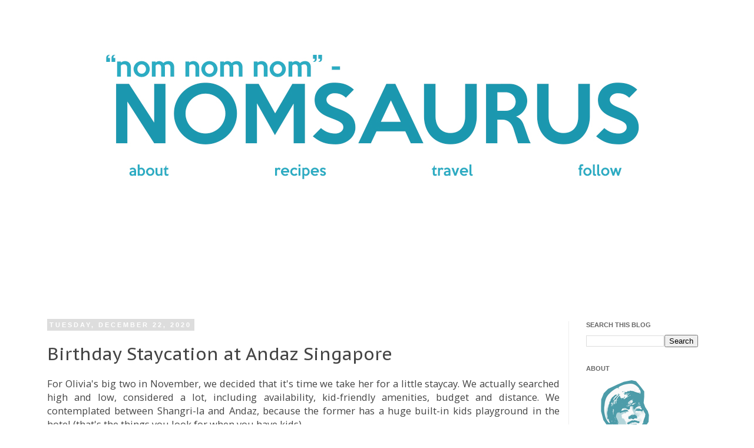

--- FILE ---
content_type: text/html; charset=utf-8
request_url: https://www.google.com/recaptcha/api2/aframe
body_size: 269
content:
<!DOCTYPE HTML><html><head><meta http-equiv="content-type" content="text/html; charset=UTF-8"></head><body><script nonce="C2G38ZHPQiU6DjQS6aVOog">/** Anti-fraud and anti-abuse applications only. See google.com/recaptcha */ try{var clients={'sodar':'https://pagead2.googlesyndication.com/pagead/sodar?'};window.addEventListener("message",function(a){try{if(a.source===window.parent){var b=JSON.parse(a.data);var c=clients[b['id']];if(c){var d=document.createElement('img');d.src=c+b['params']+'&rc='+(localStorage.getItem("rc::a")?sessionStorage.getItem("rc::b"):"");window.document.body.appendChild(d);sessionStorage.setItem("rc::e",parseInt(sessionStorage.getItem("rc::e")||0)+1);localStorage.setItem("rc::h",'1769409797753');}}}catch(b){}});window.parent.postMessage("_grecaptcha_ready", "*");}catch(b){}</script></body></html>